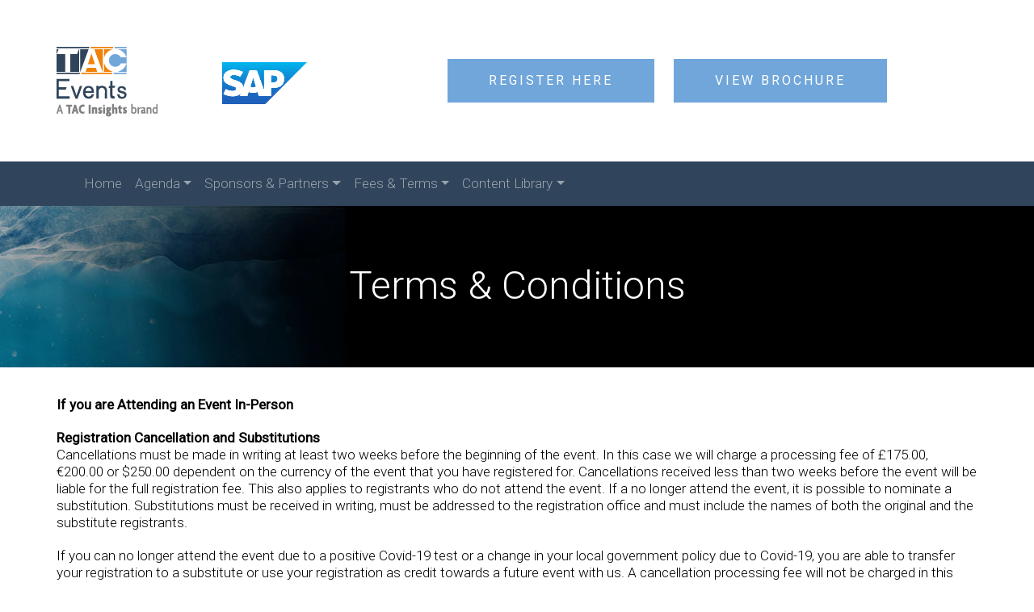

--- FILE ---
content_type: text/html; charset=utf-8
request_url: https://tacinsights.eventsair.com/international-conference-on-cyber-security-data-protection/terms-and-conditions
body_size: 10155
content:
<!DOCTYPE html>
<html>
<head>
    <base href="https://tacinsights.eventsair.com/international-conference-on-cyber-security-data-protection/" />

    <meta charset="UTF-8">
    <meta name="viewport" content="width=device-width, initial-scale=1, shrink-to-fit=no">

    <link rel="icon" href="https://airdrive.eventsair.com/eventsairwesteuprod/production-tacinsights-public/f4dae2794a2647a3b931c47b32e2a940">

    <title>International Conference on Cyber Security & Data Protection</title>

    <meta name="description" content="Read our terms and conditions for the International Conference on Cyber Security & Data Protection presented by SAP and TAC Events
23 - 24 May 2022, Amsterdam, The Netherlands" />
    <link rel="canonical" href="https://tacinsights.eventsair.com/international-conference-on-cyber-security-data-protection/" />
    <meta property="og:locale" content="en_US" />
    <meta property="og:type" content="website" />
    <meta property="og:title" content="Terms & Conditions  - International Conference on Cyber Security & Data Protection - Leonardo Royal Hotel" />
    <meta property="og:description" content="Read our terms and conditions for the International Conference on Cyber Security & Data Protection presented by SAP and TAC Events
23 - 24 May 2022, Amsterdam, The Netherlands" />
    <meta property="og:url" content="tacinsights.eventsair.com/terms-and-conditions" />
    <meta property="og:site_name" content="Terms & Conditions " />
    <meta name="twitter:card" content="summary" />
    <meta name="twitter:description" content="Read our terms and conditions for the International Conference on Cyber Security & Data Protection presented by SAP and TAC Events
23 - 24 May 2022, Amsterdam, The Netherlands" />
    <meta name="twitter:title" content="Terms & Conditions  - International Conference on Cyber Security & Data Protection - Leonardo Royal Hotel" />

    <link rel="dns-prefetch" href="//maxcdn.bootstrapcdn.com" />
    <link rel="dns-prefetch" href="//airdrive.eventsair.com" />
    <link rel="dns-prefetch" href="//code.jquery.com" />
    <link rel="dns-prefetch" href="//cdnjs.cloudflare.com" />
    <link rel="dns-prefetch" href="//tacinsights.eventsair.com" />

    <script type="application/ld+json">
{
    "@context": "http://schema.org",
    "@type": "WebSite",
    "url": "https://tacinsights.eventsair.com/international-conference-on-cyber-security-data-protection/",
    "name": "International Conference on Cyber Security & Data Protection",
	"potentialAction": {
		"@type": "SearchAction",
		"target": "https://tacinsights.eventsair.com/international-conference-on-cyber-security-data-protection/?s={search_term_string}",
		"query-input": "required name=search_term_string"
	}
}
</script>

    <meta name="author" content="International Conference on Cyber Security & Data Protection" />
    <meta name="robots" content="INDEX, FOLLOW" />
    <meta name="keywords" content="terms and conditions,cyber security, data protection, sap conference " />

    <link rel="stylesheet" href="https://fonts.googleapis.com/css?family=Roboto">

    <link rel="stylesheet" href="https://use.fontawesome.com/releases/v6.1.1/css/all.css" integrity="sha384-/frq1SRXYH/bSyou/HUp/hib7RVN1TawQYja658FEOodR/FQBKVqT9Ol+Oz3Olq5" crossorigin="anonymous" />
    <link rel="stylesheet" href="https://maxcdn.bootstrapcdn.com/bootstrap/4.0.0/css/bootstrap.min.css" integrity="sha384-Gn5384xqQ1aoWXA+058RXPxPg6fy4IWvTNh0E263XmFcJlSAwiGgFAW/dAiS6JXm" crossorigin="anonymous">
    <link href="https://cdn.jsdelivr.net/npm/select2@4.1.0-rc.0/dist/css/select2.min.css" rel="stylesheet" />

    
    <link href="https://airdrive.eventsair.com/EventWebsite/tacinsights/box/box.css?v=15.0.233.1" rel="stylesheet" type="text/css" />
<link href="https://airdrive.eventsair.com/EventWebsite/tacinsights/assets/minimalist-basic/content-bootstrap.css?v=15.0.233.1" rel="stylesheet" type="text/css" />
<link href="https://airdrive.eventsair.com/EventWebsite/tacinsights/assets/scripts/simplelightbox/simplelightbox.css?v=15.0.233.1" rel="stylesheet" type="text/css" />
<link href="https://airdrive.eventsair.com/EventWebsite/tacinsights/content/site.css?v=15.0.233.1" rel="stylesheet" type="text/css" />
<link href="https://airdrive.eventsair.com/EventWebsite/tacinsights/content/flipclock.css?v=15.0.233.1" rel="stylesheet" type="text/css" />

    <link href="https://airdrive.eventsair.com/eventsairwesteuprod/production-tacinsights-public/1b6a8a1db8d145ad852f5fe93881e2d9" rel="stylesheet" type="text/css" />

    <!--load jquery at the top so custom js sections can use it-->
    <script src="https://code.jquery.com/jquery-3.2.1.min.js" integrity="sha256-hwg4gsxgFZhOsEEamdOYGBf13FyQuiTwlAQgxVSNgt4=" crossorigin="anonymous"></script>
    <script src="https://airdrive.eventsair.com/EventWebsite/tacinsights/scripts/flipclock.min.js?v=15.0.233.1" type="text/javascript"></script>

    <script>
$('meta[property="og:image"]').attr("content", https://airdrive.eventsair.com/eventsairwesteuprod/production-tacinsights-public/a259cdddf8a94c84bf1559fa1107ba02);

$('meta[property="og:title"]').attr('content', 'International Conference on Cyber Security & Data Protection presented by SAP and TAC Events ').attr('name', 'International Conference on Cyber Security & Data Protection presented by SAP and TAC Events');


 $('meta[name*="twitter:card"]').attr('content', 'International Conference on Cyber Security & Data Protection presented by SAP and TAC Events');



$('meta[name*="twitter:title"]').attr('content', 'International Conference on Cyber Security & Data Protection presented by SAP and TAC Events');


    $('meta[property="og:type"]').attr('content', 'https://tacinsights.eventsair.com/international-conference-on-cyber-security-data-protection');
    $('meta[property="og:title"]').attr('content', 'International Conference on Cyber Security & Data Protection presented by SAP and TAC Eventsâ€™);
    $('meta[property="og:description"]').attr('content', "Utilities at the Forefront of Sustainable Growth");
    $('meta[property="og:url"]').attr('content', ' https://tacinsights.eventsair.com/international-conference-on-cyber-security-data-protection');
    $('meta[property="twitter:card"]').attr('content', 'summary_large_image');
    $('meta[property="twitter:description"]').attr('content', " Bridging the Visibility Gap");
    $('meta[property="twitter:title"]').attr('content', ' Bridging the Visibility Gap');
</script>


<!-- Primary Meta Tags -->
<title> Join Us In-Person In Amsterdam This May 23-24'</title>
<meta name="title" content=" Bridging the Visibility Gap">
<meta name="description" content=" Join us in Amsterdam for the International Conference on Cyber Security & Data Protection presented by SAP and TAC Events. Secure your tickets today ">

<!-- Open Graph / Facebook -->
<meta property="og:type" content="website">
<meta property="og:image" content=" https://airdrive.eventsair.com/eventsairwesteuprod/production-tacinsights-public/a259cdddf8a94c84bf1559fa1107ba02" />
<meta property="og:url" content=" https://tacinsights.eventsair.com/international-conference-on-cyber-security-data-protection">
<meta property="og:title" content=" Bridging the Visibility Gap ">
<meta property="og:description" content=" Join us in Amsterdam for the International Conference on Cyber Security & Data Protection presented by SAP and TAC Events. Secure your tickets today ">


<!-- Twitter -->
<meta name="twitter:card" content="International Conference on Cyber Security & Data Protection presented by SAP and TAC Events" />
<meta property="og:url" content="https://tacinsights.eventsair.com/international-conference-on-cyber-security-data-protection" />
<meta property="og:title" content="Bridging the Visibility Gap" />
<meta property="og:description" content="Join us in Amsterdam for the International Conference on Cyber Security & Data Protection presented by SAP and TAC Events. Secure your tickets today." />
<meta property="og:image" content="https://airdrive.eventsair.com/eventsairwesteuprod/production-tacinsights-public/a259cdddf8a94c84bf1559fa1107ba02" />
<style> 

.stand-name { 

display: none!important; 

} 

</style> 

</head>

<body >
    <script>
    $('meta[property="og:type"]').attr('content', 'website');
    $('meta[property="og:title"]').attr('content', 'International SAP Conference on Internal Controls, Compliance and Risk Management’);
    $('meta[property="og:description"]').attr('content', "T|A|C Events and SAP are delighted to welcome you back onsite to join us in person for the only business-centric community event designed for the full SAP GRC ecosystem");
    $('meta[property="og:url"]').attr('content', ' https://tacinsights.eventsair.com/international-sap-conference-for-internal-controls-compliance-and-risk-management ');
    $('meta[property="twitter:card"]').attr('content', 'summary_large_image');
    $('meta[property="twitter:description"]').attr('content', "T|A|C Events and SAP are delighted to welcome you back onsite to join us in person for the only business-centric community event designed for the full SAP GRC ecosystem");
    $('meta[property="twitter:title"]').attr('content', 'Strengthening Risk, Control and Audit
 8-9 June');
</script>

<!-- Primary Meta Tags -->
<title> Strengthening Risk, Control and Audit
 8-9 June </title>
<meta name="title" content=" Strengthening Risk, Control and Audit
 8-9 June ">
<meta name="description" content=" The International SAP Conference on Internal Controls, Compliance and Risk Management is happening in Dublin 8-9 June. Book your place today ">

<!-- Open Graph / Facebook -->
<meta property="og:type" content="website">
<meta property="og:image" content=" https://airdrive.eventsair.com/eventsairwesteuprod/production-tacinsights-public/e92bae2d4fef4830a58353c24bef0f82 " />
<meta property="og:url" content=" https://tacinsights.eventsair.com/international-sap-conference-for-internal-controls-compliance-and-risk-management ">
<meta property="og:title" content=" Strengthening Risk, Control and Audit
 8-9 June ">
<meta property="og:description" content=" The International SAP Conference on Internal Controls, Compliance and Risk Management is happening in Dublin 8-9 June. Book your place today ">


<!-- Twitter -->
<meta property="twitter:card" content=" https://airdrive.eventsair.com/eventsairwesteuprod/production-tacinsights-public/e92bae2d4fef4830a58353c24bef0f82 ">
<meta property="twitter:url" content=" https://tacinsights.eventsair.com/international-sap-conference-for-internal-controls-compliance-and-risk-management ">
<meta property="twitter:title" content=" Strengthening Risk, Control and Audit
 8-9 June ">
<meta property="twitter:description" content=" The International SAP Conference on Internal Controls, Compliance and Risk Management is happening in Dublin 8-9 June. Book your place today ">

</script>



    <script>
        var eventDateLookup = {
            year: 2023,
            month: 5,
            day: 23
        }
    </script>

    <div class="is-wrapper" data-pagetype="MultiPage">
        <div class="upper-header">
            <div class="is-section is-section-auto is-box" style="background-color: rgb(255, 255, 255);">
	<div class="is-boxes">
		<div class="is-box-centered">
			<div class="is-container is-builder container-fluid-fluid is-content-1200" id="contentareaACPoxP5">

    <div class="row"><div class="col-md-12">

            <p></p><div class="edit">              <p><a href="https://tacevents.com/uk/event-calendar/" title=""><img src="https://airdrive.eventsair.com/eventsairwesteuprod/production-tacinsights-public/c9cf9b6253694221ab4ac9f5d1486616" alt=""></a>&nbsp; &nbsp; &nbsp; &nbsp; &nbsp; &nbsp; &nbsp; &nbsp; &nbsp;&nbsp;<a href="https://www.sap.com/uk/products/financial-management/grc.html" title="" target="_blank"><img src="https://airdrive.eventsair.com/eventsairwesteuprod/production-tacinsights-public/2def274f4dd34066a93bc2af491ace68" alt=""></a>&nbsp; &nbsp; &nbsp; &nbsp; &nbsp;&nbsp; &nbsp; &nbsp; &nbsp; &nbsp; &nbsp; &nbsp; &nbsp; &nbsp; &nbsp; &nbsp; &nbsp; &nbsp; &nbsp; &nbsp; &nbsp; &nbsp; 
    <span>
        <a href="https://tacinsights.eventsair.com/international-conference-on-cyber-security-data-protection/tickets-special-offers" class="is-btn is-btn-ghost2 is-upper edit" title="" style="background-color: rgb(112, 166, 218); color: rgb(255, 255, 255);" target="_blank">Register Here</a>
    </span>
&nbsp; &nbsp;&nbsp; <span style="background-color: rgb(112, 166, 218);"><span style="color: rgb(255, 255, 255);"><a href="https://airdrive.eventsair.com/eventsairwesteuprod/production-tacinsights-public/a1f05d45d6594171a49694455e395048" class="is-btn is-btn-ghost2 is-upper edit" title="" style="background-color: rgb(112, 166, 218); color: rgb(255, 255, 255);" target="_blank">View Brochure</a>      </span></span><br></p>          </div><p></p>

        </div></div>

</div>
		</div>
	</div>
</div>


        </div>

        <nav class="navbar navbar-expand-md navbar-dark bg-dark nav-brand" data-sticky="" data-opacity="1.0">
    <a class="navbar-brand" href="#">&nbsp;</a>
    <button class="navbar-toggler" type="button" data-toggle="collapse" data-target="#mainnav">
        <span class="navbar-toggler-icon"></span>
    </button>

    <div class="collapse navbar-collapse" id="mainnav">
        <div class="container">
            <ul class="nav navbar-nav ">
                <li class="nav-item">
    <a class="nav-link " href="">Home</a>
</li><li class="nav-item dropdown ">
    <a class="nav-link dropdown-toggle" href="#" data-toggle="dropdown">Agenda</a>
    <div class="dropdown-menu">
        <a class="dropdown-item" href="conference-agenda">Conference Brochure</a><a class="dropdown-item" href="main-agenda">Conference Agenda</a>
    </div>
</li><li class="nav-item dropdown ">
    <a class="nav-link dropdown-toggle" href="#" data-toggle="dropdown">Sponsors & Partners</a>
    <div class="dropdown-menu">
        <a class="dropdown-item" href="easponsors">Sponsors</a><a class="dropdown-item" href="become-a-sponsor">Become a Sponsor</a><a class="dropdown-item" href="media-partners">Media Partners</a>
    </div>
</li><li class="nav-item dropdown ">
    <a class="nav-link dropdown-toggle" href="#" data-toggle="dropdown">Fees & Terms</a>
    <div class="dropdown-menu">
        <a class="dropdown-item" href="tickets-special-offers">Tickets & Special Offers</a><a class="dropdown-item" href="terms-and-conditions">Terms & Conditions </a><a class="dropdown-item" href="privacy-and-cookie-policy">Privacy & Cookie Policy</a>
    </div>
</li><li class="nav-item dropdown ">
    <a class="nav-link dropdown-toggle" href="#" data-toggle="dropdown">Content Library</a>
    <div class="dropdown-menu">
        <a class="dropdown-item" href="customer-stories">Customer Stories</a>
    </div>
</li>
            </ul>
        </div>
    </div>
</nav>

        <div id="timeZoneSelectorContainer" class="time-zone-selector-container" style="display: none">
            <select id="selectedTimeZoneId" style="width: 400px"></select>
        </div>
        <div id="eventTimeZoneName" style="display: none">(UTC+01:00) Amsterdam, Berlin, Bern, Rome, Stockholm, Vienna</div>

        
        <div class="is-section is-box type-adventpro-opensans is-section-20 is-light-text">
	<div class="is-overlay">
		<div class="is-overlay-bg" style="background-image: url('https://airdrive.eventsair.com/eventsairwesteuprod/production-tacinsights-public/dced86e7020748d8b48dd1315e7e9fb6');"></div>
		<div class="is-overlay-color" style="opacity: 0.1;"></div>
	</div>
	<div class="is-boxes">
		<div class="is-box-centered">
			<div class="is-container is-builder container-fluid is-content-640" id="contentareaCJ1I0zh">

    <div class="row"><div class="col-md-12" style="text-align: center; font-size: 38px; color: rgb(255, 255, 255);font-weight:100;"><h1 style="color: rgb(255, 255, 255); font-size: 48px; font-weight: 100; line-height: 50px;">Terms &amp; Conditions</h1></div></div>

</div></div></div></div>

<div class="is-section is-section-100 is-box is-dark-text" style="background-color: rgb(255, 255, 255);">
	<div class="is-boxes">
		<div class="is-box-centered">
			<div class="is-container is-builder container-fluid is-content-1200" id="contentareapdkWi7X">
				<div class="row">
					<div class="col-md-12">
						
						
						<p class="size-21"></p><div class="edit"><p style="margin-top: 0px; margin-bottom: 20px; line-height: 1.25;"><span style="font-family: Roboto, sans-serif;"><b>If you are Attending an Event In-Person</b></span></p><p style="margin-top: 0px; margin-bottom: 20px; line-height: 1.25;"><span style="font-family: Roboto, sans-serif;"><b>Registration Cancellation and Substitutions<br></b>Cancellations must be made in writing at least two weeks before the beginning of the event. In this case we will charge a processing fee of £175.00, €200.00 or $250.00 dependent on the currency of the event that you have registered for. Cancellations received less than two weeks before the event will be liable for the full registration fee. This also applies to registrants who do not attend the event. If a no longer attend the event, it is possible to nominate a substitution. Substitutions must be received in writing, must be addressed to the registration office and must include the names of both the original and the substitute registrants.</span></p><p style="margin-top: 0px; margin-bottom: 20px; line-height: 1.25;"><span style="font-family: Roboto, sans-serif;">If you can no longer attend the event due to a positive Covid-19 test or a change in your local government policy due to Covid-19, you are able to transfer your registration to a substitute or use your registration as credit towards a future event with us. A cancellation processing fee will not be charged in this case, nor is there a pre-event time limit on when you need to inform us</span></p><p style="margin-top: 0px; margin-bottom: 20px; line-height: 1.25;"><span style="font-family: Roboto, sans-serif;">We reserve the right to cancel your registration or refuse access to the event.<br><br><b>Payment</b></span></p><p style="margin-top: 0px; margin-bottom: 20px; line-height: 1.25;"><span style="font-family: Roboto, sans-serif;">When registering for our events you have the option to select credit card payment or request an invoice. Payment must be received before the conference, or 30 days after the invoice has been issued, whichever is the sooner. All payments are to be made in the correct currency per the event. Please note that non-attendance for any reason is subject to the cancellation terms laid out immediately above.</span></p><p style="margin-top: 0px; margin-bottom: 20px; line-height: 1.25;"><span style="font-family: Roboto, sans-serif;"><b>Liability</b><br>You agree to indemnify and hold&nbsp;TAC Insights Ltd&nbsp;and its subsidiaries harmless against any and all loss, liability, damage, costs, expense, claims, proceedings and actions arising out of any negligent act or omission of client or their representatives; including any breach of these terms and conditions.</span></p><p style="margin-top: 0px; margin-bottom: 20px; line-height: 1.25;"><span style="font-family: Roboto, sans-serif;">You are responsible for arranging appropriate insurance cover in connection with your attendance at this event, including prevention, postponement or abandonment.&nbsp;TAC Insights Ltd&nbsp;cannot be held liable for any loss, liability or damage to personal property.<br><br>TAC Insights Ltd&nbsp;are not liable for damages due to technical malfunctions that may occur. We bear no responsibility if it is necessary to exchange, cancel, modify or postpone an event due to an unforeseen event or act of God, including, but not limited to, armed conflict, civil unrest, terrorist threats, natural disasters, severe weather, significant influence on transport.<br><br><b>Organisers’ Changes<br></b>We&nbsp;strive to deliver all of our events as scheduled. However, in certain cases an event may need to be cancelled or rescheduled - for example, due to low delegate numbers, force majeure, pandemic, act of God, or when a situation arises which, according to&nbsp;TAC Insights, may pose a threat to our participants - when this occurs the following applies:</span></p><p style="margin-top: 0px; margin-bottom: 20px; line-height: 1.25;"><span style="font-family: Roboto, sans-serif;">- If the event is cancelled without rescheduled dates, you have the opportunity to take part in&nbsp;a similar event organized by us within a period of 12 months. If you do not wish to switch your participation to another event, we will refund the conference participation fee in full.<br><br>- If the event is rescheduled we will automatically assign your participation to the new event date.&nbsp;Cancellation of your participation as a result of the rescheduled dates will not be possible unless it is demonstrably unreasonable for you to make the rescheduled date. Under these circumstances, we offer to transfer your participation, and associated fee, to another conference within a period of 12 months. Should we be culpable for the reason to reschedule, your participant fee will be refunded in full.<br><br>In the event of a cancellation or rescheduling of an event,&nbsp;TAC Insights Ltd&nbsp;are not liable for any further costs incurred by our customers in connection with their attendance, for example for travel and&nbsp; accommodation costs.<br><br>Liability for damages is excluded unless&nbsp;TAC Insights Ltd&nbsp;is culpable for the reason the event was cancelled.</span></p><p style="margin-top: 0px; margin-bottom: 20px; line-height: 1.25;"><span style="font-family: Roboto, sans-serif;">We do our best to ensure all presentations are available for electronic download, but in some cases, cannot guarantee that speakers will make their presentations available for sharing post-conference.<br><br><b>Data Policy<br></b>By registering for an event, you agree that&nbsp;TAC Insights Ltd&nbsp;will use your data to fulfil our contractual obligation towards you. This may include, in some cases, sharing your data with third parties for the specific reason of enabling delivery of our services to you. If this is the first time you are registering for an event with us, your details will be held on our internal database for this purpose only and will not be included in future marketing unless your consent is provided. If you have an existing relationship with us, you can access your profile information at any time via our website to update your marketing preferences or to unsubscribe or you can also email us at&nbsp;<a href="mailto:data@tac-insights.com" style="">data@tac-insights.com</a>. Non-identifiable registration data (your department, company name and country) will be shared pre and post-event with SAP and event sponsors. If you object to this data sharing, please notify us by email&nbsp;<a href="mailto:data@tac-insights.com" style="">data@tac-insights.com</a>. We will also share your personal data (name and job title) and contact data (email address, postal address and phone number) pre and post event with SAP and event sponsors, but only if your explicit consent is given when you register for the event. For further information, please visit&nbsp;<a href="http://www.tacevents.com/uk/privacy-cookie-policy/" title="Öffnet internen Link im aktuellen Fenster" target="_blank" style="">www.tacevents.com/uk/privacy-cookie-policy/</a></span></p><p style="margin-top: 0px; margin-bottom: 20px; line-height: 1.25;"><span style="font-family: Roboto, sans-serif;"><b>Governing Law/Place of Jurisdiction/Place of Performance<br></b>(1) The law of the Federal Republic of Germany is solely applicable. Application of the UN Convention on Contracts is expressly excluded.<br>(2) The place of jurisdiction is Berlin.<br>(3) The place of performance is Berlin, or in case of consulting projects the agreed location, and with regard to events the announced event location.</span></p><p style="margin-top: 0px; margin-bottom: 20px; line-height: 1.25;"><span style="font-family: Roboto, sans-serif;"><b>Photography and Videos<br></b>We plan to take photographs and video material at the event and reproduce them in educational, news or promotional material, whether in print, electronic or other media, including event websites. By participating in this event, you grant us the right to use the photographs and video footage for such purposes. All photos and videos become the property of&nbsp;TAC Insights Ltd. These may be displayed, distributed or used by&nbsp;TAC Insights Ltd&nbsp;for any purpose. Should you wish to opt-out of this, please contact us at&nbsp;<a href="mailto:info@tac-insights.com" style="">info@tac-insights.com</a><a href="mailto:info@tacook.com" style="">.</a></span></p><p style="margin-top: 0px; margin-bottom: 20px; line-height: 1.25;"><span style="font-family: Roboto, sans-serif;">&nbsp;</span><b style="font-family: Roboto, sans-serif;">Recording and Broadcasting</b></p><p style="margin-top: 0px; margin-bottom: 20px; line-height: 1.25;"><span style="font-family: Roboto, sans-serif;">Please note that all sessions on the agenda are recorded and later made available on-demand. By registering for this event, you acknowledge that these recordings may be used within the public domain in the future by&nbsp;TAC Insights Ltd&nbsp;and/or our event partners. Participants may not personally record or broadcast audio/video of sessions. Participants may not record any one‐on-one meetings, group discussions, virtual networking, or any other activity with other participants without prior written consent from all other participants in the conversation.</span></p><p style="margin-top: 0px; margin-bottom: 20px; line-height: 1.25;"><span style="font-family: Roboto, sans-serif;"><b>Access To and Use Of an Online Event Platform<br></b>You undertake to be responsible for any technical requirements needed to enable you to access the event website, app or other platform made available by&nbsp;TAC Insights Ltd&nbsp;to facilitate participation in the event (the "Event Platform").</span></p><p style="margin-top: 0px; margin-bottom: 20px; line-height: 1.25;"><span style="font-family: Roboto, sans-serif;">We do not guarantee that the Event Platform will operate continuously, securely or without errors or interruption, and we do not accept any liability for its temporary unavailability.</span></p><p style="margin-top: 0px; margin-bottom: 20px; line-height: 1.25;"><span style="font-family: Roboto, sans-serif;">TAC Insights Ltd&nbsp;may issue you with a username and password. Usernames and passwords are confidential and remain the property of&nbsp;TAC Insights Ltd&nbsp;at all times and may not be sold, assigned or transferred to any third party without our permission. Your username and password are personal to you. You hereby agree that you will not permit others to use your username or password and you will be and remain liable for the acts of any person using your username and password.</span></p><p style="margin-top: 0px; margin-bottom: 20px; line-height: 1.25;"><span style="font-family: Roboto, sans-serif;">Any posts, messages or other materials, information or data you supply or upload to the Event Platform (collectively, "Materials") will be considered non-confidential and non-proprietary, and we have the right to use, copy, distribute and disclose to third parties any such Materials for any purpose. We reserve the right, at our sole discretion, to edit or remove postings to any message boards on the Event Platform and delete or use electronic methods to block or filter any Materials at our discretion, but we do not have any obligation to do so.</span></p><p style="margin-top: 0px; margin-bottom: 20px; line-height: 1.25;"><span style="font-family: Roboto, sans-serif;"><b>Code of Conduct<br></b>We are committed to providing a harassment-free online environment for all attendees. We reserve the right to remove any attendees from the platform who are engaged in offensive, threatening or inappropriate behaviour. If you believe you are experiencing unacceptable behaviour inside of the event platform, please email&nbsp;<a href="mailto:info@tac-insights.com" style="">info@tac-insights.com</a>.</span></p><p style="margin-top: 0px; margin-bottom: 20px; line-height: 1.25;"><span style="font-family: Roboto, sans-serif;"><br>January 2022</span></p></div><p></p>
					</div>
				</div>
				
			<link href="//fonts.googleapis.com/css?family=Roboto:300" rel="stylesheet" property="stylesheet" type="text/css"></div>
		</div>
	</div>
</div>


        <div class="is-section is-box is-dark-text is-section-20" style="background-color: rgb(245, 245, 245);">
	<div class="is-boxes">
		<div class="is-box-centered is-content-top">
			<div class="is-container is-builder container-fluid is-content-1200" id="contentareaivhDGbz">
				

    


				
				<div class="row"><div class="col-md-4">
						<div class="list" style="line-height: 24px;">
							
							<h4><a href="https://www.tacevents.com/uk/event-calendar/" title="" target="_blank"><img src="https://airdrive.eventsair.com/eventsairwesteuprod/production-tacinsights-public/1ebb3aeae08d4302b424a16273bbd06d" alt="" style=""></a></h4><h4><u><span style="font-family: Roboto, sans-serif; font-size: 17px;"><a href="https://tacinsights.eventsair.com/international-cyber-security-and-data-protection/" title="" target="_blank"><span>Home</span></a></span></u></h4><div><h4><u><span style="font-family: Roboto, sans-serif; font-size: 17px;"><a href="mailto: info@tac-insights.com" title="" target="_blank">Get in Touch</a></span></u></h4><div><h4><u><span style="font-family: Roboto, sans-serif; font-size: 17px;"><a href="mailto:info@tac-insights.com" title="" target="_blank">Download Brochure</a></span></u></h4></div><div><h4><u><span style="font-family: Roboto, sans-serif; font-size: 17px;"><a href="mailto:info@tac-insights.com" title="" target="_blank">Sponsors &amp; Partners</a></span></u></h4><div style="font-size: 18px;"><u><br></u></div></div></div><div><br></div><div><br></div><div><div class="edit"> <br></div> </div></div>
					</div>
					<div class="col-md-4">
						<div class="list"><h4><br><span style="font-family: Roboto, sans-serif; font-size: 17px; line-height: 20px;">
							</span></h4><h4><br></h4><h4><br></h4><h4><span style="font-family: Roboto, sans-serif; font-size: 17px; line-height: 20px;"><span style="font-family: Roboto, sans-serif; font-size: 18px;">TAC Insights Ltd.<br></span>Spaces Crossway<br>156 Great Charles Street<br>Birmingham, B3 3HN, UK</span></h4><h4><span style="font-family: Roboto, sans-serif; font-size: 17px;">Tel&nbsp;&nbsp;&nbsp;  &nbsp;&nbsp;&nbsp;  +44 - 121 200 3810<br></span><span style="font-family: Roboto, sans-serif; font-size: 17px;"></span></h4><h4><span style="font-family: Roboto, sans-serif; font-size: 17px;">Email&nbsp;&nbsp;&nbsp;&nbsp;     info@tac-insights.com</span><br></h4><h4><span style="font-family: Roboto, sans-serif; font-size: 17px;">Web&nbsp;&nbsp;  &nbsp;&nbsp;&nbsp;<a href="https://www.tacevents.com/uk/" title="">  www.tacevents.com</a></span></h4>
						</div>
					</div>
					<div class="col-md-4">
						<div class="list"><h4 style="font-family: Roboto, sans-serif;"><br></h4><h4 style="font-family: Roboto, sans-serif;"><br></h4><h4 style="font-family: Roboto, sans-serif;"><br></h4></div><div class="list"><h4 style="font-family: Roboto, sans-serif;">
    <span>
        <a href="mailto: info@tac-insights.com" class="is-btn is-btn-ghost2 is-upper edit" title="" style="color: rgb(255, 255, 255); background-color: rgb(112, 166, 218); border: none; " target="_blank">Get in Touch</a>
    </span>
<br></h4><h4 style="font-family: Roboto, sans-serif;"><div class="edit"><br></div></h4><h4 style="font-family: Roboto, sans-serif; font-size: 17px; color: rgb(68, 68, 68);">Visit us on social media</h4><div style="background-color: rgba(0, 0, 0, 0); color: rgb(255, 255, 255);"> <div class="edit"><h4><a href="https://twitter.com/taceventsworld" title=""><img src="https://airdrive.eventsair.com/eventsairwesteuprod/production-tacinsights-public/e1c746d15c6b4379af1492fea4d4e1f4" alt=""></a>&nbsp; <img src="https://airdrive.eventsair.com/eventsairwesteuprod/production-tacinsights-public/903f380cba204d12bc7cc11175e1b5b1" alt="">&nbsp; <a href="https://www.linkedin.com/company/tac-events" title=""><img src="https://airdrive.eventsair.com/eventsairwesteuprod/production-tacinsights-public/b08d4b54d55242b4b237bf9fde52ae6d" alt=""></a>&nbsp; <img src="https://airdrive.eventsair.com/eventsairwesteuprod/production-tacinsights-public/a2d7f8392f1049dca6b38ee1bf519b2f" alt=""></h4></div>     <br></div>  <div class="edit"> 						<div class="is-social"> 							 							 							 							 						</div></div><p><span></span></p>
						</div>
					</div></div>

    <div class="row">

        <div class="col-md-12"><div class="edit"><p class="feds-navList-header"><span style="font-size: 16px; font-family: Roboto, sans-serif;">Copyright © 2022 TAC Insights Ltd. All rights reserved. <a href="https://www.tacevents.com/uk/privacy-cookie-policy/" title="">Privacy and cookie policy</a> |&nbsp; <a href="https://www.tacevents.com/uk/tcs/" title="">Terms and conditions</a></span><span style="font-size: 15px;"><span style="font-family: Roboto, sans-serif; font-size: 17px;"><span style=""><br></span></span></span></p><p></p></div></div>

    </div>



    


			<link href="//fonts.googleapis.com/css?family=Roboto:300" rel="stylesheet" property="stylesheet" type="text/css"></div>
		</div>
	</div>
</div>


    </div>

    <script src="https://maxcdn.bootstrapcdn.com/bootstrap/4.0.0/js/bootstrap.min.js" integrity="sha384-JZR6Spejh4U02d8jOt6vLEHfe/JQGiRRSQQxSfFWpi1MquVdAyjUar5+76PVCmYl" crossorigin="anonymous"></script>
    <script src="https://cdnjs.cloudflare.com/ajax/libs/jquery-easing/1.4.1/jquery.easing.min.js" type="text/javascript"></script>
    <script src="https://cdnjs.cloudflare.com/ajax/libs/handlebars.js/4.0.11/handlebars.min.js" type="text/javascript"></script>

    <script src="https://cdnjs.cloudflare.com/ajax/libs/moment.js/2.29.1/moment.min.js" type="text/javascript"></script>
    <script src="https://cdnjs.cloudflare.com/ajax/libs/moment-timezone/0.5.33/moment-timezone-with-data.js" type="text/javascript"></script>
    <script src="https://cdn.jsdelivr.net/npm/select2@4.1.0-rc.0/dist/js/select2.min.js"></script>
    <script src="https://cdnjs.cloudflare.com/ajax/libs/lodash.js/4.17.21/lodash.min.js"></script>

    <script src="https://airdrive.eventsair.com/EventWebsite/tacinsights/box/box.js?v=15.0.233.1" type="text/javascript"></script>
<script src="https://airdrive.eventsair.com/EventWebsite/tacinsights/scripts/site.js?v=15.0.233.1" type="text/javascript"></script>
<script src="https://airdrive.eventsair.com/EventWebsite/tacinsights/assets/scripts/simplelightbox/simple-lightbox.min.js?v=15.0.233.1" type="text/javascript"></script>
<script src="https://airdrive.eventsair.com/EventWebsite/tacinsights/scripts/jslinq.min.js?v=15.0.233.1" type="text/javascript"></script>
    

    <script>
        var siteSettinsg = {
            jsonDataUrl: 'https://airdrive.eventsair.com/eventsairwesteuprod/production-tacinsights-public/104d025374ae4970a118d8c366ac6d91',
            handlebarTemplatesUrl: 'https://airdrive.eventsair.com/EventWebsite/tacinsights/scripts/HandlebarTemplates.html?v=15.0.233.1',
            agendaSearch: false
        };
    </script>

    <div class="modal branded" tabindex="-1" role="dialog" id="AgendaSearchModal">
        <div class="modal-dialog modal-lg" role="document">
            <div class="modal-content">
                <div class="modal-header">
                    <div class="col-4"></div>
                    <h3 style="margin-top: 0" class="modal-title d-inline-block col-4 text-center"><span style="margin-right: 10px" class="brandedFontColorH3 fas fa-calendar-days" aria-hidden="true"></span>Agenda</h3>
                    <div class="col-3"></div>
                    <button type="button" class="close" data-dismiss="modal" aria-label="Close">
                        <span aria-hidden="true">&times;</span>
                    </button>
                </div>
                <div class="modal-body">
                    <div id="AgendaSearchModalContent"></div>
                </div>
                <div id="AgendaSearchFooter" class="modal-footer" style="justify-content:center">
                    <button type="button" class="btn btn-outline-secondary" onclick="agendaSearch.clearSearch()">Clear</button>
                    <button type="button" class="btn btn-outline-dark" onclick="agendaSearch.applySearch()">Apply</button>
                </div>
            </div>
        </div>
    </div>


    <div class="modal branded" tabindex="-1" role="dialog" id="GenericModal">
        <div class="modal-dialog modal-lg" role="document">
            <div class="modal-content">
                <div class="modal-header">
                    <div id="GenericModalHeaderContent">
                    </div>
                    <button type="button" class="close" data-dismiss="modal" aria-label="Close">
                        <span aria-hidden="true">&times;</span>
                    </button>
                </div>
                <div class="modal-body">
                    <div id="GenericModalContent"></div>
                </div>
                <div class="modal-footer">
                    <button type="button" class="btn btn-secondary" data-dismiss="modal">Close</button>
                </div>
            </div>
        </div>
    </div>


    
</body>
</html>

--- FILE ---
content_type: text/css
request_url: https://airdrive.eventsair.com/eventsairwesteuprod/production-tacinsights-public/1b6a8a1db8d145ad852f5fe93881e2d9
body_size: 106
content:
.branded,
.is-wrapper {
	font-family: 'Roboto', serif;
	color: #444444;	
}

.branded h1,
.is-wrapper h1 {
	font-family: 'Roboto', serif;	
	color: #858585;
}

.branded h2,
.is-wrapper h2 {
	font-family: 'Roboto', serif;	
	color: #858585;
}

.branded h3,
.is-wrapper h3 {
	font-family: 'Roboto', serif;	
	color: #666666;
}

.brandedFontColorH3 {
	color: #666666;
}

.branded h4,
.is-wrapper h4 {
	font-family: 'Roboto', serif;	
	color: #666666;
}

.branded h5,
.is-wrapper h5 {
	font-family: 'Roboto', serif;	
	color: #666666;
}


.brandedlikeH5{
	font-family: 'Roboto', serif;	
	color: #666666;
}

.branded h6,
.is-wrapper h6 {
	font-family: 'Roboto', serif;	
	color: #666666;
}

.branded p,
.is-wrapper p {
	font-family: 'Roboto', serif;	
	color: #444444;
}

.is-wrapper .nav-brand {
    background-color: #30455B !important;
    color: #FFFFFF !important;
	font-family: 'Roboto', serif !important;	
}

.is-wrapper .nav-link, 
.is-wrapper .nav-link.active, 
.is-wrapper .nav-link.show  {
    color: #FFFFFF !important;
	opacity: 0.5;
}

.is-wrapper .nav-link.active  {    
	opacity: 1;
}

.speaker-header-background {
	background-color: #F5F5F5 !important;
}

